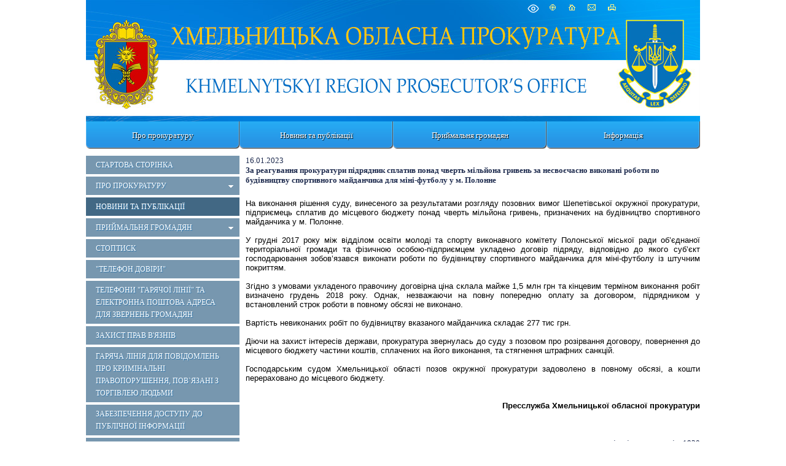

--- FILE ---
content_type: application/javascript
request_url: https://khmel.gp.gov.ua/js/calendar/dynCalendar_ua.js
body_size: 3730
content:
/**
* Filename.......: calendar.js
* Project........: Popup Calendar
* Last Modified..: $Date: 2002/07/22 18:17:05 $
* CVS Revision...: $Revision: 1.2 $
* Copyright......: 2001, 2002 Richard Heyes
*/

/**
* Global variables
*/
	dynCalendar_layers          = new Array();
	dynCalendar_mouseoverStatus = false;
	dynCalendar_mouseX          = 0;
	dynCalendar_mouseY          = 0;

/**
* The calendar constructor
*
* @access public
* @param string objName      Name of the object that you create
* @param string callbackFunc Name of the callback function
* @param string OPTIONAL     Optional layer name
* @param string OPTIONAL     Optional images path
*/
	function dynCalendar(objName, callbackFunc, path, buttonName, show_date)
	{
		/**
        * Properties
        */
		this.buttonName    = buttonName;

		if (show_date && show_date!='') {
			array_date = show_date.split('.');
			day = array_date[0];
			month = array_date[1];
			year = array_date[2];
		} else {
			day = '';
			month = '';
			year = '';
		}

		// Todays date
		this.today          = new Date();
		this.date           = (day?day:this.today.getDate());
		this.month          = (month?(month-1):this.today.getMonth());
		this.year           = (year?year:this.today.getFullYear());

		this.objName        = objName;
		this.callbackFunc   = callbackFunc;
		this.imagesPath     = arguments[2] ? arguments[2] : 'images/';
		this.layerID        = arguments[3] ? arguments[3] : 'dynCalendar_layer_' + dynCalendar_layers.length;

		this.offsetX        = 5;
		this.offsetY        = 5;

		this.useMonthCombo  = true;
		this.useYearCombo   = true;
		this.yearComboRange = 5;

		this.currentMonth   = this.month;
		this.currentYear    = this.year;

		/**
        * Public Methods
        */
		this.show              = dynCalendar_show;
		this.writeHTML         = dynCalendar_writeHTML;

		// Accessor methods
		this.setOffset         = dynCalendar_setOffset;
		this.setOffsetX        = dynCalendar_setOffsetX;
		this.setOffsetY        = dynCalendar_setOffsetY;
		this.setImagesPath     = dynCalendar_setImagesPath;
		this.setMonthCombo     = dynCalendar_setMonthCombo;
		this.setYearCombo      = dynCalendar_setYearCombo;
		this.setCurrentMonth   = dynCalendar_setCurrentMonth;
		this.setCurrentYear    = dynCalendar_setCurrentYear;
		this.setYearComboRange = dynCalendar_setYearComboRange;

		/**
        * Private methods
        */
		// Layer manipulation
		this._getLayer         = dynCalendar_getLayer;
		this._hideLayer        = dynCalendar_hideLayer;
		this._showLayer        = dynCalendar_showLayer;
		this._setLayerPosition = dynCalendar_setLayerPosition;
		this._setHTML          = dynCalendar_setHTML;

		// Miscellaneous
		this._getDaysInMonth   = dynCalendar_getDaysInMonth;
		this._mouseover        = dynCalendar_mouseover;

		/**
        * Constructor type code
        */
		dynCalendar_layers[dynCalendar_layers.length] = this;
		this.writeHTML();
	}

/**
* Shows the calendar, or updates the layer if
* already visible.
*
* @access public
* @param integer month Optional month number (0-11)
* @param integer year  Optional year (YYYY format)
*/
	function dynCalendar_show()
	{
		// Variable declarations to prevent globalisation
		var month, year, monthnames, numdays, thisMonth, firstOfMonth;
		var ret, row, i, cssClass, linkHTML, previousMonth, previousYear;
		var nextMonth, nextYear, prevImgHTML, prevLinkHTML, nextImgHTML, nextLinkHTML, nextMonth2, nextYear2, prevImgHTML2, prevLinkHTML2, nextImgHTML2, nextLinkHTML2;
		var monthComboOptions, monthCombo, yearComboOptions, yearCombo, html;
		
		this.currentMonth = month = arguments[0] != null ? arguments[0] : this.currentMonth;
		this.currentYear  = year  = arguments[1] != null ? arguments[1] : this.currentYear;

		monthnames = new Array('Січень', 'Лютий', 'Березень', 'Квітень', 'Травень', 'Червень', 'Липень', 'Серпень', 'Вересень', 'Жовтень', 'Листопад', 'Грудень');
		daynames = new Array('Пн.', 'Вт.', 'Ср.', 'Чт.', 'Пт.', 'Сб.', 'Вс.');
		numdays    = this._getDaysInMonth(month, year);

		thisMonth    = new Date(year, month, 1);
		firstOfMonth = thisMonth.getDay() - 1;	// локализовано для русского календаря (для нерусского - убрать "- 1")
		if (firstOfMonth<0) firstOfMonth = 6;	// это патч на локализацию

//		firstOfMonth = thisMonth.getDay();

		// First few blanks up to first day
		ret = new Array(new Array());
		for(i=0; i<firstOfMonth; i++){
			ret[0][ret[0].length] = '<td>&nbsp;</td>';
		}

		// Main body of calendar
		row = 0;
		i   = 1;
		while(i <= numdays){
			if(ret[row].length == 7){
				ret[++row] = new Array();
			}

			/**
            * Generate this cells' HTML
            */
			cssClass = (i == this.date && month == this.month && year == this.year) ? 'dynCalendar_today' : 'dynCalendar_day';
			linkHTML = '<a href="javascript: ' + this.callbackFunc + '(' + i + ', ' + (Number(month) + 1) + ', ' + year + '); ' + this.objName + '._hideLayer()">' + (i++) + '</a>';
			ret[row][ret[row].length] = '<td align="center" class="' + cssClass + '">' + linkHTML + '</td>';
		}

		// Format the HTML
		for(i=0; i<ret.length; i++){
			ret[i] = ret[i].join('\n') + '\n';
		}

		previousYear  = thisMonth.getFullYear();
		previousMonth = thisMonth.getMonth() - 1;
		if(previousMonth < 0){
			previousMonth = 11;
			previousYear--;
		}
		previousYear2  = thisMonth.getFullYear() - 10;
		previousMonth2 = thisMonth.getMonth();
		
		nextYear  = thisMonth.getFullYear();
		nextMonth = thisMonth.getMonth() + 1;
		if(nextMonth > 11){
			nextMonth = 0;
			nextYear++;
		}
		nextYear2  = thisMonth.getFullYear() + 10;
		nextMonth2 = thisMonth.getMonth();

		prevImgHTML  = '<img src="' + this.imagesPath + '/prev.gif" alt="<" border="0" />';
		prevLinkHTML = '<a href="javascript: ' + this.objName + '.show(' + previousMonth + ', ' + previousYear + ')">' + prevImgHTML + '</a>';
		nextImgHTML  = '<img src="' + this.imagesPath + '/next.gif" alt=">" border="0" />';
		nextLinkHTML = '<a href="javascript: ' + this.objName + '.show(' + nextMonth + ', ' + nextYear + ')">' + nextImgHTML + '</a>&nbsp;';

		prev2ImgHTML  = '<img src="' + this.imagesPath + '/prev_.gif" alt="<<" border="0" />';
		prev2LinkHTML = '<a href="javascript: ' + this.objName + '.show(' + previousMonth2 + ', ' + previousYear2 + ')">' + prev2ImgHTML + '</a>';
		next2ImgHTML  = '<img src="' + this.imagesPath + '/next_.gif" alt=">>" border="0" />';
		next2LinkHTML = '<a href="javascript: ' + this.objName + '.show(' + nextMonth2 + ', ' + nextYear2 + ')">' + next2ImgHTML + '</a>&nbsp;';
		/**
        * Build month combo
        */
		if (this.useMonthCombo) {
			monthComboOptions = '';
			for (i=0; i<12; i++) {
				selected = (i == thisMonth.getMonth() ? 'selected="selected"' : '');
				monthComboOptions += '<option value="' + i + '" ' + selected + '>' + monthnames[i] + '</option>';
			}
			monthCombo = '<select name="months" onchange="' + this.objName + '.show(this.options[this.selectedIndex].value, ' + this.objName + '.currentYear)">' + monthComboOptions + '</select>';
		} else {
			monthCombo = monthnames[thisMonth.getMonth()];
		}
		
		/**
        * Build year combo
        */
		if (this.useYearCombo) {
			yearComboOptions = '';
			for (i = thisMonth.getFullYear() - this.yearComboRange; i <= (thisMonth.getFullYear() + this.yearComboRange); i++) {
				selected = (i == thisMonth.getFullYear() ? 'selected="selected"' : '');
				yearComboOptions += '<option value="' + i + '" ' + selected + '>' + i + '</option>';
			}
			yearCombo = '<select style="border: 1px groove" name="years" onchange="' + this.objName + '.show(' + this.objName + '.currentMonth, this.options[this.selectedIndex].value)">' + yearComboOptions + '</select>';
		} else {
			yearCombo = thisMonth.getFullYear();
		}

		html = '<table border="0" bgcolor="#eeeeee" cellpadding="0" cellspacing="0">';
		html += '<tr><td class="dynCalendar_header">' + prevLinkHTML + '&nbsp;</td><td align="center" class="dynCalendar_header">' + monthCombo + '</td><td align="right" class="dynCalendar_header">&nbsp;' + nextLinkHTML + '</td><td class="dynCalendar_header">' + prev2LinkHTML + '&nbsp;</td><td align="center" class="dynCalendar_header">' + yearCombo + '</td><td align="right" class="dynCalendar_header">&nbsp;' + next2LinkHTML + '</td></tr>';
		html += '<tr><td colspan="6"><table width="100%" border="0"><tr>';

		for (day_index=0; day_index<7; day_index++) {
			html += '<td class="dynCalendar_dayname">'+daynames[day_index]+'</td>';
		}
		html += '</tr><tr>' + ret.join('</tr>\n<tr>') + '</tr></td>';
		html += '</table></td></tr>';
		html += '</table>';

		this._setHTML(html);
		if (!arguments[0] && !arguments[1]) {
			this._showLayer();
			this._setLayerPosition();
		}
	}


/**
* Writes HTML to document for layer
*
* @access public
*/
	function dynCalendar_writeHTML()
	{
		if (is_ie5up || is_nav6up || is_gecko) {
			document.write('<a href="javascript: ' + this.objName + '.show()" onMouseOver="window.status=\''+this.buttonName+'\'; return true;" onMouseOut="window.status=\'\'; return true;"><img src="' + this.imagesPath + '/ico_date.gif" border="0" width="16" height="16" alt="'+this.buttonName+'" /></a>');
			document.write('<div class="dynCalendar" id="' + this.layerID + '" onmouseover="' + this.objName + '._mouseover(true)" onmouseout="' + this.objName + '._mouseover(false)" style="z-index:7;"></div>');
		}
	}

/**
* Sets the offset to the mouse position
* that the calendar appears at.
*
* @access public
* @param integer Xoffset Number of pixels for vertical
*                        offset from mouse position
* @param integer Yoffset Number of pixels for horizontal
*                        offset from mouse position
*/
	function dynCalendar_setOffset(Xoffset, Yoffset)
	{
		this.setOffsetX(Xoffset);
		this.setOffsetY(Yoffset);
	}

/**
* Sets the X offset to the mouse position
* that the calendar appears at.
*
* @access public
* @param integer Xoffset Number of pixels for horizontal
*                        offset from mouse position
*/
	function dynCalendar_setOffsetX(Xoffset)
	{
		this.offsetX = Xoffset;
	}

/**
* Sets the Y offset to the mouse position
* that the calendar appears at.
*
* @access public
* @param integer Yoffset Number of pixels for vertical
*                        offset from mouse position
*/
	function dynCalendar_setOffsetY(Yoffset)
	{
		this.offsetY = Yoffset;
	}
	
/**
* Sets the images path
*
* @access public
* @param string path Path to use for images
*/
	function dynCalendar_setImagesPath(path)
	{
		this.imagesPath = path;
	}

/**
* Turns on/off the month dropdown
*
* @access public
* @param boolean useMonthCombo Whether to use month dropdown or not
*/
	function dynCalendar_setMonthCombo(useMonthCombo)
	{
		this.useMonthCombo = useMonthCombo;
	}

/**
* Turns on/off the year dropdown
*
* @access public
* @param boolean useYearCombo Whether to use year dropdown or not
*/
	function dynCalendar_setYearCombo(useYearCombo)
	{
		this.useYearCombo = useYearCombo;
	}

/**
* Sets the current month being displayed
*
* @access public
* @param boolean month The month to set the current month to
*/
	function dynCalendar_setCurrentMonth(month)
	{
		this.currentMonth = month;
	}

/**
* Sets the current month being displayed
*
* @access public
* @param boolean year The year to set the current year to
*/
	function dynCalendar_setCurrentYear(year)
	{
		this.currentYear = year;
	}

/**
* Sets the range of the year combo. Displays this number of
* years either side of the year being displayed.
*
* @access public
* @param integer range The range to set
*/
	function dynCalendar_setYearComboRange(range)
	{
		this.yearComboRange = range;
	}

/**
* Returns the layer object
*
* @access private
*/
	function dynCalendar_getLayer()
	{
		var layerID = this.layerID;

		if (document.getElementById(layerID)) {

			return document.getElementById(layerID);

		} else if (document.all(layerID)) {
			return document.all(layerID);
		}
	}

/**
* Hides the calendar layer
*
* @access private
*/
	function dynCalendar_hideLayer()
	{
		this._getLayer().style.visibility = 'hidden';
	}

/**
* Shows the calendar layer
*
* @access private
*/
	function dynCalendar_showLayer()
	{
		this._getLayer().style.visibility = 'visible';
	}

/**
* Sets the layers position
*
* @access private
*/
	function dynCalendar_setLayerPosition()
	{
		this._getLayer().style.top  = (dynCalendar_mouseY + this.offsetY + 30) + 'px';
		this._getLayer().style.left = (dynCalendar_mouseX + this.offsetX + 3) + 'px';
	}

/**
* Sets the innerHTML attribute of the layer
*
* @access private
*/
	function dynCalendar_setHTML(html)
	{
		this._getLayer().innerHTML = html;
	}

/**
* Returns number of days in the supplied month
*
* @access private
* @param integer month The month to get number of days in
* @param integer year  The year of the month in question
*/
	function dynCalendar_getDaysInMonth(month, year)
	{
		monthdays = [31, 28, 31, 30, 31, 30, 31, 31, 30, 31, 30, 31];
		if (month != 1) {
			return monthdays[month];
		} else {
			return ((year % 4 == 0 && year % 100 != 0) || year % 400 == 0 ? 29 : 28);
		}
	}

/**
* onMouse(Over|Out) event handler
*
* @access private
* @param boolean status Whether the mouse is over the
*                       calendar or not
*/
	function dynCalendar_mouseover(status)
	{
		dynCalendar_mouseoverStatus = status;
		return true;
	}

/**
* onMouseMove event handler
*/
	dynCalendar_oldOnmousemove = document.onmousemove ? document.onmousemove : new Function;

	document.onmousemove = function ()
	{
		if (is_ie5up || is_nav6up || is_gecko) {
			if (arguments[0]) {
				dynCalendar_mouseX = arguments[0].pageX;
				dynCalendar_mouseY = arguments[0].pageY;
			} else {
        var body = document.body
        var docElem = document.documentElement

        var scrollTop = window.pageYOffset || docElem.scrollTop || body.scrollTop
        var scrollLeft = window.pageXOffset || docElem.scrollLeft || body.scrollLeft
				dynCalendar_mouseX = event.clientX + scrollLeft;
				dynCalendar_mouseY = event.clientY + scrollTop;
				arguments[0] = null;
			}
	
			dynCalendar_oldOnmousemove();
		}
	}

/**
* Callbacks for document.onclick
*/
	dynCalendar_oldOnclick = document.onclick ? document.onclick : new Function;

	document.onclick = function ()
	{
		if (is_ie5up || is_nav6up || is_gecko) {
			if(!dynCalendar_mouseoverStatus){
				for(i=0; i<dynCalendar_layers.length; ++i){
					dynCalendar_layers[i]._hideLayer();
				}
			}
	
			dynCalendar_oldOnclick(arguments[0] ? arguments[0] : null);
		}
	}

--- FILE ---
content_type: application/javascript; charset=UTF-8
request_url: https://khmel.gp.gov.ua/cdn-cgi/challenge-platform/scripts/jsd/main.js
body_size: 8840
content:
window._cf_chl_opt={AKGCx8:'b'};~function(p7,dK,dT,dN,dU,dJ,dk,db,dE,p2){p7=A,function(C,d,pK,p6,m,n){for(pK={C:654,d:618,m:513,n:526,z:580,c:421,L:488,M:582,X:659,f:550,S:548,O:472},p6=A,m=C();!![];)try{if(n=-parseInt(p6(pK.C))/1*(parseInt(p6(pK.d))/2)+-parseInt(p6(pK.m))/3*(parseInt(p6(pK.n))/4)+parseInt(p6(pK.z))/5*(parseInt(p6(pK.c))/6)+parseInt(p6(pK.L))/7+parseInt(p6(pK.M))/8*(parseInt(p6(pK.X))/9)+parseInt(p6(pK.f))/10*(parseInt(p6(pK.S))/11)+-parseInt(p6(pK.O))/12,d===n)break;else m.push(m.shift())}catch(z){m.push(m.shift())}}(o,421604),dK=this||self,dT=dK[p7(542)],dN={},dN[p7(605)]='o',dN[p7(591)]='s',dN[p7(565)]='u',dN[p7(519)]='z',dN[p7(535)]='n',dN[p7(423)]='I',dN[p7(510)]='b',dU=dN,dK[p7(447)]=function(z,L,M,X,pZ,pE,pb,po,S,O,i,Y,D,y,V,j){if(pZ={C:498,d:663,m:483,n:514,z:430,c:483,L:514,M:575,X:478,f:600,S:448,O:558,F:576,i:577,Y:470},pE={C:449,d:576,m:498,n:439},pb={C:507,d:471,m:566,n:631},po=p7,S={},S[po(pZ.C)]=function(B,R){return R===B},S[po(pZ.d)]=function(B,R){return B<R},O=S,O[po(pZ.C)](null,L)||void 0===L)return X;for(i=dx(L),z[po(pZ.m)][po(pZ.n)]&&(i=i[po(pZ.z)](z[po(pZ.c)][po(pZ.L)](L))),i=z[po(pZ.M)][po(pZ.X)]&&z[po(pZ.f)]?z[po(pZ.M)][po(pZ.X)](new z[(po(pZ.f))](i)):function(B,pC,R){for(pC=po,B[pC(pE.C)](),R=0;R<B[pC(pE.d)];O[pC(pE.m)](B[R],B[R+1])?B[pC(pE.n)](R+1,1):R+=1);return B}(i),Y='nAsAaAb'.split('A'),Y=Y[po(pZ.S)][po(pZ.O)](Y),D=0;O[po(pZ.d)](D,i[po(pZ.F)]);y=i[D],V=dv(z,L,y),Y(V)?(j='s'===V&&!z[po(pZ.i)](L[y]),po(pZ.Y)===M+y?F(M+y,V):j||F(M+y,L[y])):F(M+y,V),D++);return X;function F(B,R,pA){pA=po,Object[pA(pb.C)][pA(pb.d)][pA(pb.m)](X,R)||(X[R]=[]),X[R][pA(pb.n)](B)}},dJ=p7(619)[p7(479)](';'),dk=dJ[p7(448)][p7(558)](dJ),dK[p7(503)]=function(C,m,pQ,pH,pd,n,z,L,M,X){for(pQ={C:586,d:576,m:480,n:576,z:549,c:465,L:631,M:452},pH={C:567},pd=p7,n={'zUSRp':function(S,O){return S+O},'MHTaw':function(S,O){return S<O},'OQYLm':function(S,O){return S(O)}},z=Object[pd(pQ.C)](m),L=0;L<z[pd(pQ.d)];L++)if(M=z[L],'f'===M&&(M='N'),C[M]){for(X=0;n[pd(pQ.m)](X,m[z[L]][pd(pQ.n)]);-1===C[M][pd(pQ.z)](m[z[L]][X])&&(n[pd(pQ.c)](dk,m[z[L]][X])||C[M][pd(pQ.L)]('o.'+m[z[L]][X])),X++);}else C[M]=m[z[L]][pd(pQ.M)](function(S,pp){return pp=pd,n[pp(pH.C)]('o.',S)})},db=function(mI,mq,mR,mB,mV,pn,d,m,n,z){return mI={C:463,d:438},mq={C:469,d:648,m:630,n:434,z:610,c:443,L:561,M:528,X:562,f:635,S:631,O:648,F:434,i:557,Y:584,D:666,a:658,y:655,V:489,j:523,B:653,R:648,I:531,e:538,s:525,K:631,T:525,N:648},mR={C:576},mB={C:627,d:661,m:578,n:547,z:653,c:576,L:525,M:507,X:471,f:566,S:538,O:507,F:566,i:507,Y:566,D:604,a:603,y:486,V:623,j:631,B:584,R:625,I:612,e:631,s:443,K:603,T:625,N:528,U:631,h:584,v:604,x:528,J:648,k:493,G:631,b:630,E:471,Z:469,P:604,l:623,g:631,H:584,Q:604,W:434,w0:653,w1:631,w2:432,w3:637,w4:581,w5:444,w6:631,w7:604,w8:623,w9:631,ww:455,wo:466,wA:428,wC:546,wd:502,wp:450,wm:613,wn:494,wz:573,wu:609,wc:461,wL:533,wM:450,wX:462,wf:648,wS:603,wO:651,wF:484,wi:631,wY:571,wD:556,wa:484,wy:636,wV:523},mV={C:536,d:525},pn=p7,d={'Wcuze':function(c,L){return c==L},'OkScB':function(c,L){return c+L},'EpBxj':function(c,L){return c<L},'SMnGo':function(c,L){return c==L},'TSKQz':function(c,L){return c-L},'PqfeN':function(c,L){return c(L)},'WtWDQ':function(c,L){return L|c},'uphGW':function(c,L){return c<<L},'SbPcg':function(c,L){return c(L)},'JgdZM':function(c,L){return L==c},'Mklag':function(c,L){return c<L},'OnlBQ':function(c,L){return c(L)},'AblIf':function(c,L){return c>L},'uAqMc':function(c,L){return L&c},'EzBOr':function(c,L){return L|c},'poGDl':function(c,L){return c==L},'tTjkZ':function(c,L){return c<<L},'LIVfX':function(c,L){return c-L},'smdre':function(c,L){return c|L},'QaCWQ':function(c,L){return c<<L},'JAkzE':function(c,L){return c(L)},'isDhQ':function(c,L){return c(L)},'IIjZF':function(c,L){return L&c},'bxrUk':function(c,L){return c(L)},'ThXgg':function(c,L){return c(L)},'UskEf':function(c,L){return c==L},'Fiixj':function(c,L){return c<L},'LuksM':function(c,L){return L!=c},'EkHjY':function(c,L){return L*c},'uTCOG':function(c,L){return c(L)},'yHcYL':function(c,L){return L===c}},m=String[pn(mI.C)],n={'h':function(c){return c==null?'':n.g(c,6,function(L,pz){return pz=A,pz(mV.C)[pz(mV.d)](L)})},'g':function(L,M,X,pu,S,O,F,i,Y,D,y,V,j,B,R,I,U,x,J,G,s,K,T){if(pu=pn,S={'lLZME':function(N,U,x,J,G){return N(U,x,J,G)},'CxjaJ':pu(mB.C),'eVzYx':pu(mB.d)},pu(mB.m)!==pu(mB.n)){if(d[pu(mB.z)](null,L))return'';for(F={},i={},Y='',D=2,y=3,V=2,j=[],B=0,R=0,I=0;I<L[pu(mB.c)];I+=1)if(s=L[pu(mB.L)](I),Object[pu(mB.M)][pu(mB.X)][pu(mB.f)](F,s)||(F[s]=y++,i[s]=!0),K=d[pu(mB.S)](Y,s),Object[pu(mB.O)][pu(mB.X)][pu(mB.F)](F,K))Y=K;else{if(Object[pu(mB.i)][pu(mB.X)][pu(mB.Y)](i,Y)){if(256>Y[pu(mB.D)](0)){for(O=0;d[pu(mB.a)](O,V);B<<=1,d[pu(mB.y)](R,d[pu(mB.V)](M,1))?(R=0,j[pu(mB.j)](d[pu(mB.B)](X,B)),B=0):R++,O++);for(T=Y[pu(mB.D)](0),O=0;8>O;B=d[pu(mB.R)](d[pu(mB.I)](B,1),T&1),R==M-1?(R=0,j[pu(mB.e)](d[pu(mB.s)](X,B)),B=0):R++,T>>=1,O++);}else{for(T=1,O=0;d[pu(mB.K)](O,V);B=d[pu(mB.T)](B<<1,T),d[pu(mB.N)](R,M-1)?(R=0,j[pu(mB.U)](d[pu(mB.h)](X,B)),B=0):R++,T=0,O++);for(T=Y[pu(mB.v)](0),O=0;16>O;B=d[pu(mB.I)](B,1)|1.06&T,d[pu(mB.x)](R,M-1)?(R=0,j[pu(mB.U)](X(B)),B=0):R++,T>>=1,O++);}D--,D==0&&(D=Math[pu(mB.J)](2,V),V++),delete i[Y]}else for(T=F[Y],O=0;d[pu(mB.k)](O,V);B=B<<1.69|T&1.65,R==M-1?(R=0,j[pu(mB.G)](X(B)),B=0):R++,T>>=1,O++);Y=(D--,0==D&&(D=Math[pu(mB.J)](2,V),V++),F[K]=y++,d[pu(mB.b)](String,s))}if(''!==Y){if(Object[pu(mB.i)][pu(mB.E)][pu(mB.Y)](i,Y)){if(d[pu(mB.Z)](256,Y[pu(mB.P)](0))){for(O=0;d[pu(mB.K)](O,V);B<<=1,R==d[pu(mB.l)](M,1)?(R=0,j[pu(mB.g)](d[pu(mB.H)](X,B)),B=0):R++,O++);for(T=Y[pu(mB.Q)](0),O=0;8>O;B=B<<1.13|d[pu(mB.W)](T,1),d[pu(mB.w0)](R,M-1)?(R=0,j[pu(mB.w1)](X(B)),B=0):R++,T>>=1,O++);}else if(pu(mB.w2)!==pu(mB.w3)){for(T=1,O=0;d[pu(mB.K)](O,V);B=d[pu(mB.w4)](B<<1,T),d[pu(mB.w5)](R,M-1)?(R=0,j[pu(mB.w6)](X(B)),B=0):R++,T=0,O++);for(T=Y[pu(mB.w7)](0),O=0;16>O;B=B<<1|T&1,R==d[pu(mB.w8)](M,1)?(R=0,j[pu(mB.w9)](X(B)),B=0):R++,T>>=1,O++);}else return U=L[pu(mB.ww)](pu(mB.wo)),U[pu(mB.wA)]=pu(mB.wC),U[pu(mB.wd)]='-1',M[pu(mB.wp)][pu(mB.wm)](U),x=U[pu(mB.wn)],J={},J=X(x,x,'',J),J=S[pu(mB.wz)](j,x,x[S[pu(mB.wu)]]||x[S[pu(mB.wc)]],'n.',J),J=S(x,U[pu(mB.wL)],'d.',J),O[pu(mB.wM)][pu(mB.wX)](U),G={},G.r=J,G.e=null,G;D--,d[pu(mB.w5)](0,D)&&(D=Math[pu(mB.wf)](2,V),V++),delete i[Y]}else for(T=F[Y],O=0;d[pu(mB.wS)](O,V);B=d[pu(mB.wO)](B,1)|1.31&T,R==d[pu(mB.wF)](M,1)?(R=0,j[pu(mB.wi)](X(B)),B=0):R++,T>>=1,O++);D--,D==0&&V++}for(T=2,O=0;O<V;B=d[pu(mB.wY)](d[pu(mB.wD)](B,1),T&1),R==d[pu(mB.wa)](M,1)?(R=0,j[pu(mB.G)](X(B)),B=0):R++,T>>=1,O++);for(;;)if(B<<=1,d[pu(mB.N)](R,M-1)){j[pu(mB.U)](d[pu(mB.wy)](X,B));break}else R++;return j[pu(mB.wV)]('')}else return null},'j':function(c,mr,pc){return mr={C:604},pc=pn,c==null?'':c==''?null:n.i(c[pc(mR.C)],32768,function(L,pL){return pL=pc,c[pL(mr.C)](L)})},'i':function(L,M,X,pM,S,O,F,i,Y,D,y,V,j,B,R,I,K,s){for(pM=pn,S=[],O=4,F=4,i=3,Y=[],V=X(0),j=M,B=1,D=0;d[pM(mq.C)](3,D);S[D]=D,D+=1);for(R=0,I=Math[pM(mq.d)](2,2),y=1;y!=I;s=V&j,j>>=1,0==j&&(j=M,V=d[pM(mq.m)](X,B++)),R|=y*(0<s?1:0),y<<=1);switch(R){case 0:for(R=0,I=Math[pM(mq.d)](2,8),y=1;I!=y;s=d[pM(mq.n)](V,j),j>>=1,0==j&&(j=M,V=d[pM(mq.z)](X,B++)),R|=(0<s?1:0)*y,y<<=1);K=d[pM(mq.c)](m,R);break;case 1:for(R=0,I=Math[pM(mq.d)](2,16),y=1;y!=I;s=d[pM(mq.L)](V,j),j>>=1,d[pM(mq.M)](0,j)&&(j=M,V=d[pM(mq.X)](X,B++)),R|=y*(0<s?1:0),y<<=1);K=d[pM(mq.f)](m,R);break;case 2:return''}for(D=S[3]=K,Y[pM(mq.S)](K);;){if(B>L)return'';for(R=0,I=Math[pM(mq.O)](2,i),y=1;y!=I;s=j&V,j>>=1,j==0&&(j=M,V=X(B++)),R|=(0<s?1:0)*y,y<<=1);switch(K=R){case 0:for(R=0,I=Math[pM(mq.d)](2,8),y=1;I!=y;s=d[pM(mq.F)](V,j),j>>=1,d[pM(mq.i)](0,j)&&(j=M,V=d[pM(mq.Y)](X,B++)),R|=(d[pM(mq.D)](0,s)?1:0)*y,y<<=1);S[F++]=m(R),K=F-1,O--;break;case 1:for(R=0,I=Math[pM(mq.O)](2,16),y=1;d[pM(mq.a)](y,I);s=V&j,j>>=1,0==j&&(j=M,V=X(B++)),R|=d[pM(mq.y)](0<s?1:0,y),y<<=1);S[F++]=d[pM(mq.V)](m,R),K=F-1,O--;break;case 2:return Y[pM(mq.j)]('')}if(d[pM(mq.B)](0,O)&&(O=Math[pM(mq.R)](2,i),i++),S[K])K=S[K];else if(d[pM(mq.I)](K,F))K=d[pM(mq.e)](D,D[pM(mq.s)](0));else return null;Y[pM(mq.K)](K),S[F++]=D+K[pM(mq.T)](0),O--,D=K,d[pM(mq.i)](0,O)&&(O=Math[pM(mq.N)](2,i),i++)}}},z={},z[pn(mI.d)]=n.h,z}(),dE=null,p2=p1(),p4();function p5(m,n,nr,ps,z,c,L){if(nr={C:460,d:606,m:431,n:620,z:427,c:642,L:501,M:454,X:482,f:668,S:624,O:426,F:606,i:559,Y:441,D:482,a:431,y:624,V:426,j:543,B:442,R:559},ps=p7,z={'qTHmE':function(M){return M()},'yDqYZ':function(M,X){return M!==X},'gyjNN':ps(nr.C),'VRfWM':ps(nr.d),'iTaLz':ps(nr.m)},!m[ps(nr.n)]){if(z[ps(nr.z)](z[ps(nr.c)],ps(nr.C)))z[ps(nr.L)](L);else return}n===z[ps(nr.M)]?(c={},c[ps(nr.X)]=z[ps(nr.f)],c[ps(nr.S)]=m.r,c[ps(nr.O)]=ps(nr.F),dK[ps(nr.i)][ps(nr.Y)](c,'*')):(L={},L[ps(nr.D)]=ps(nr.a),L[ps(nr.y)]=m.r,L[ps(nr.V)]=ps(nr.j),L[ps(nr.B)]=n,dK[ps(nr.R)][ps(nr.Y)](L,'*'))}function dW(n2,pa,C,d,m,n,z,c){for(n2={C:518,d:479,m:477,n:554,z:491,c:572},pa=p7,C={'nrOZB':function(L,M){return L-M},'mnqqv':function(L){return L()}},d=pa(n2.C)[pa(n2.d)]('|'),m=0;!![];){switch(d[m++]){case'0':return!![];case'1':n=Math[pa(n2.m)](Date[pa(n2.n)]()/1e3);continue;case'2':z=3600;continue;case'3':if(C[pa(n2.z)](n,c)>z)return![];continue;case'4':c=C[pa(n2.c)](dQ);continue}break}}function p0(C,d,n9,n8,n7,n6,py,m,n,z,c){n9={C:495,d:555,m:475,n:615,z:467,c:669,L:515,M:425,X:667,f:608,S:629,O:620,F:532,i:517,Y:664,D:621,a:621,y:552,V:621,j:552,B:620,R:617,I:570,e:438,s:490},n8={C:534,d:564},n7={C:445,d:606,m:545},n6={C:534,d:505},py=p7,m={'zpobl':function(L,M){return L(M)},'HTHEy':py(n9.C),'tcjXO':function(L,M){return L+M},'vqyCS':function(L){return L()}},n=dK[py(n9.d)],console[py(n9.m)](dK[py(n9.n)]),z=new dK[(py(n9.z))](),z[py(n9.c)](py(n9.L),m[py(n9.M)](m[py(n9.M)](py(n9.X),dK[py(n9.n)][py(n9.f)]),py(n9.S))+n.r),n[py(n9.O)]&&(z[py(n9.C)]=5e3,z[py(n9.F)]=function(pV){pV=py,m[pV(n6.C)](d,m[pV(n6.d)])}),z[py(n9.i)]=function(pt){pt=py,z[pt(n7.C)]>=200&&z[pt(n7.C)]<300?d(pt(n7.d)):d(pt(n7.m)+z[pt(n7.C)])},z[py(n9.Y)]=function(pj){pj=py,m[pj(n8.C)](d,pj(n8.d))},c={'t':dQ(),'lhr':dT[py(n9.D)]&&dT[py(n9.a)][py(n9.y)]?dT[py(n9.V)][py(n9.j)]:'','api':n[py(n9.B)]?!![]:![],'c':m[py(n9.R)](dl),'payload':C},z[py(n9.I)](db[py(n9.e)](JSON[py(n9.s)](c)))}function dG(m1,pm,m,n,z,c,L,M){m=(m1={C:466,d:627,m:661,n:455,z:511,c:428,L:546,M:502,X:450,f:613,S:494,O:665,F:453,i:596,Y:487,D:533,a:462},pm=p7,{'PPqNq':pm(m1.C),'vmeqF':function(X,f,S,O,F){return X(f,S,O,F)},'CDzel':pm(m1.d),'MtNUB':pm(m1.m),'OsLAt':function(X,f,S,O,F){return X(f,S,O,F)}});try{return n=dT[pm(m1.n)](m[pm(m1.z)]),n[pm(m1.c)]=pm(m1.L),n[pm(m1.M)]='-1',dT[pm(m1.X)][pm(m1.f)](n),z=n[pm(m1.S)],c={},c=m[pm(m1.O)](pRIb1,z,z,'',c),c=pRIb1(z,z[m[pm(m1.F)]]||z[m[pm(m1.i)]],'n.',c),c=m[pm(m1.Y)](pRIb1,z,n[pm(m1.D)],'d.',c),dT[pm(m1.X)][pm(m1.a)](n),L={},L.r=c,L.e=null,L}catch(X){return M={},M.r={},M.e=X,M}}function p4(nt,nV,ny,nY,pR,C,d,L,m,n,z){if(nt={C:601,d:516,m:614,n:553,z:555,c:492,L:560,M:604,X:537,f:631,S:638,O:604,F:647,i:569,Y:592,D:422,a:537,y:631,V:604,j:595,B:648,R:429,I:539,e:614,s:574,K:446,T:520,N:520,U:607,h:576},nV={C:604},ny={C:492,d:639,m:473,n:536,z:525,c:496,L:539,M:481,X:607,f:496},nY={C:588,d:656,m:626},pR=p7,C={'zaNtp':function(c,L){return c-L},'SzHkA':function(c,L){return c(L)},'RJEsL':function(c,L){return c<<L},'peZHM':function(c,L){return L&c},'Xvjqk':function(c,L){return c(L)},'hzKei':function(c,L){return c==L},'UQorK':function(c,L){return c-L},'YzmeE':function(c,L){return c!==L},'uTiPC':pR(nt.C),'iGDtm':pR(nt.d),'VrIfP':function(c,L){return c===L},'XMxrO':function(c){return c()},'xGwHt':pR(nt.m),'MwLIB':pR(nt.n),'MmOIh':function(c){return c()}},d=dK[pR(nt.z)],!d){if(C[pR(nt.c)](pR(nt.n),C[pR(nt.L)]))return;else{if(256>wc[pR(nt.M)](0)){for(oM=0;oX<of;oO<<=1,oF==C[pR(nt.X)](oi,1)?(oY=0,oD[pR(nt.f)](C[pR(nt.S)](oa,oy)),oV=0):ot++,oS++);for(L=oj[pR(nt.O)](0),oB=0;8>or;oq=C[pR(nt.F)](oI,1)|C[pR(nt.i)](L,1),oe==os-1?(oK=0,oT[pR(nt.f)](C[pR(nt.Y)](oN,oU)),oh=0):ov++,L>>=1,oR++);}else{for(L=1,ox=0;oJ<ok;ob=oE<<1.03|L,C[pR(nt.D)](oZ,C[pR(nt.a)](oP,1))?(ol=0,og[pR(nt.y)](oH(oQ)),oW=0):A0++,L=0,oG++);for(L=A1[pR(nt.V)](0),A2=0;16>A3;A5=A6<<1.93|1.96&L,A7==C[pR(nt.j)](A8,1)?(A9=0,Aw[pR(nt.f)](C[pR(nt.Y)](Ao,AA)),AC=0):Ad++,L>>=1,A4++);}od--,C[pR(nt.D)](0,op)&&(om=on[pR(nt.B)](2,oz),ou++),delete oc[oL]}}if(!C[pR(nt.R)](dW))return;if(m=![],n=function(){if(!m){if(m=!![],!dW())return;dZ(function(L,pq){if(pq=A,C[pq(nY.C)](C[pq(nY.d)],C[pq(nY.m)]))p5(d,L);else if(!L){if(F=!![],!i())return;Y(function(B){y(V,B)})}})}},dT[pR(nt.I)]!==pR(nt.e))n();else if(dK[pR(nt.s)])dT[pR(nt.s)](pR(nt.K),n);else if(pR(nt.T)===pR(nt.N))z=dT[pR(nt.U)]||function(){},dT[pR(nt.U)]=function(pI){if(pI=pR,C[pI(ny.C)](pI(ny.d),pI(ny.m)))return pI(ny.n)[pI(ny.z)](d);else C[pI(ny.c)](z),dT[pI(ny.L)]!==C[pI(ny.M)]&&(dT[pI(ny.X)]=z,C[pI(ny.f)](n))};else return c==null?'':L==''?null:M.i(X[pR(nt.h)],32768,function(F,pe){return pe=pR,S[pe(nV.C)](F)})}function dl(mb,pO,C){return mb={C:597},pO=p7,C={'JkJxt':function(d){return d()}},C[pO(mb.C)](dP)!==null}function dQ(mW,pD,C,d){return mW={C:555,d:477,m:435},pD=p7,C={'LIhGO':function(m,n){return m(n)}},d=dK[pD(mW.C)],Math[pD(mW.d)](+C[pD(mW.m)](atob,d.t))}function dg(ml,mP,pF,d,m,n,c,f,S,O,F){if(ml={C:644,d:628,m:524,n:634,z:652,c:568,L:457,M:527,X:568,f:457,S:479,O:477,F:554},mP={C:634,d:509,m:563,n:563},pF=p7,d={},d[pF(ml.C)]=pF(ml.d),d[pF(ml.m)]=function(z,c){return z-c},d[pF(ml.n)]=pF(ml.z),d[pF(ml.c)]=function(z,c){return z!==c},d[pF(ml.L)]=pF(ml.M),m=d,n=dP(),n===null){if(m[pF(ml.X)](pF(ml.M),m[pF(ml.f)])){for(c=m[pF(ml.C)][pF(ml.S)]('|'),f=0;!![];){switch(c[f++]){case'0':S=3600;continue;case'1':O=z[pF(ml.O)](c[pF(ml.F)]()/1e3);continue;case'2':if(m[pF(ml.m)](O,F)>S)return![];continue;case'3':return!![];case'4':F=n();continue}break}}else return}dE=(dE&&clearTimeout(dE),setTimeout(function(pi){if(pi=pF,m[pi(mP.C)]!==pi(mP.d))dZ();else return n&&z[pi(mP.m)]?c[pi(mP.n)]():''},1e3*n))}function dH(d,mH,pY,m,n){return mH={C:594,d:594,m:476},pY=p7,m={},m[pY(mH.C)]=function(z,c){return z<c},n=m,n[pY(mH.d)](Math[pY(mH.m)](),d)}function dP(mk,pS,C,d){return mk={C:555,d:535},pS=p7,C=dK[pS(mk.C)],!C?null:(d=C.i,typeof d!==pS(mk.d)||d<30)?null:d}function dx(C,pJ,pw,d){for(pJ={C:430,d:586,m:583},pw=p7,d=[];C!==null;d=d[pw(pJ.C)](Object[pw(pJ.d)](C)),C=Object[pw(pJ.m)](C));return d}function o(nR){return nR='UskEf,bind,parent,MwLIB,IIjZF,bxrUk,randomUUID,xhr-error,undefined,call,zUSRp,DAZaD,peZHM,send,smdre,mnqqv,lLZME,addEventListener,Array,length,isNaN,Oeuwj,TYlZ6,5jKpFpk,EzBOr,3000zhYxfD,getPrototypeOf,PqfeN,ponIs,keys,FZVVU,YzmeE,xMlkC,hiiiu,string,Xvjqk,JBxy9,lCUhw,UQorK,MtNUB,JkJxt,AdeF3,Podld,Set,PqnBl,catch,EpBxj,charCodeAt,object,success,onreadystatechange,AKGCx8,CxjaJ,isDhQ,OxwOm,uphGW,appendChild,loading,_cf_chl_opt,bRWeI,vqyCS,2BSjeaK,_cf_chl_opt;JJgc4;PJAn2;kJOnV9;IWJi4;OHeaY1;DqMg0;FKmRv9;LpvFx1;cAdz2;PqBHf2;nFZCC5;ddwW5;pRIb1;rxvNi8;RrrrA2;erHi9,api,location,LRmiB4,TSKQz,sid,WtWDQ,iGDtm,clientInformation,0|4|1|2|3,/jsd/oneshot/d251aa49a8a3/0.5415032203651658:1769977410:aF8QKpqYMa23qXMgpxI_Lb6FWm-yNj9A-BoPUKLDM8U/,OnlBQ,push,errorInfoObject,function,pQbkm,ThXgg,JAkzE,sqAgO,SzHkA,VoRut,LMaYq,WBXjI,gyjNN,ynTfM,oCAzG,aUjz8,TjzAj,RJEsL,pow,/b/ov1/0.5415032203651658:1769977410:aF8QKpqYMa23qXMgpxI_Lb6FWm-yNj9A-BoPUKLDM8U/,SmYgv,tTjkZ,LifEL,Wcuze,663668kChQdu,EkHjY,uTiPC,RyOBY,LuksM,14499YLYlLR,wCWsy,navigator,toString,BbGoa,onerror,vmeqF,Fiixj,/cdn-cgi/challenge-platform/h/,iTaLz,open,jsd,SSTpq3,3278748MVEPdq,hzKei,bigint,RjDPm,tcjXO,event,yDqYZ,style,MmOIh,concat,cloudflare-invisible,OjOCH,dbrME,uAqMc,LIhGO,KVqeq,uQGry,hpVZzOrB,splice,oJAYD,postMessage,detail,SbPcg,poGDl,status,DOMContentLoaded,pRIb1,includes,sort,body,NkCJM,map,CDzel,VRfWM,createElement,WSvpz,qkGrP,[native code],JONPa,OUhaq,eVzYx,removeChild,fromCharCode,YaKAe,OQYLm,iframe,XMLHttpRequest,Function,AblIf,d.cookie,hasOwnProperty,11336472OuniXX,rCdid,mmREo,log,random,floor,from,split,MHTaw,xGwHt,source,Object,LIVfX,PPcwC,SMnGo,OsLAt,4917619xlHqRR,uTCOG,stringify,nrOZB,VrIfP,Mklag,contentWindow,timeout,XMxrO,hYwmI,conhl,7|3|4|6|0|1|5|2,chctx,qTHmE,tabIndex,rxvNi8,CvEwx,HTHEy,BJOUR,prototype,JQqkU,tZnih,boolean,PPqNq,isArray,3321vmTkDk,getOwnPropertyNames,POST,JpgSN,onload,2|4|1|3|0,symbol,JeuYF,sRrTf,error on cf_chl_props,join,lCixb,charAt,384tOgmsf,cIKuP,JgdZM,ZeziI,CnwA5,yHcYL,ontimeout,contentDocument,zpobl,number,7Ryc4h8KFLDfwOleBUbo+s-rmt3JHQuaxikn9$GPv0XENAVY5SgIWq2M1j6zZCTdp,zaNtp,OkScB,readyState,NagWL,OTIfZ,document,error,pkLOA2,http-code:,display: none,lcBrK,385efDfqN,indexOf,80900vIRHGz,/invisible/jsd,href,SweJB,now,__CF$cv$params,QaCWQ'.split(','),o=function(){return nR},o()}function dZ(d,mJ,mx,pX,m,n,z){mJ={C:657,d:640,m:599,n:529,z:643,c:456,L:540,M:504,X:633,f:611,S:611,O:451,F:506,i:522,Y:574,D:446},mx={C:540,d:504,m:611,n:437,z:459,c:657,L:640,M:631,X:604,f:599,S:529,O:643,F:456,i:631},pX=p7,m={},m[pX(mJ.C)]=function(c,L){return c|L},m[pX(mJ.d)]=function(c,L){return c<<L},m[pX(mJ.m)]=function(c,L){return c>L},m[pX(mJ.n)]=function(c,L){return c<<L},m[pX(mJ.z)]=function(c,L){return L&c},m[pX(mJ.c)]=function(c,L){return c==L},m[pX(mJ.L)]=function(c,L){return L===c},m[pX(mJ.M)]=pX(mJ.X),m[pX(mJ.f)]=function(c,L){return L!==c},n=m,z=dG(),p0(z.r,function(c,pf){if(pf=pX,n[pf(mx.C)](typeof d,n[pf(mx.d)])){if(n[pf(mx.m)](pf(mx.n),pf(mx.z)))d(c);else{for(G=1,b=0;E<Z;l=n[pf(mx.c)](n[pf(mx.L)](g,1),H),W-1==Q?(w0=0,w1[pf(mx.M)](w2(w3)),w4=0):w5++,w6=0,P++);for(w7=w8[pf(mx.X)](0),w9=0;n[pf(mx.f)](16,ww);wA=n[pf(mx.S)](wC,1)|n[pf(mx.O)](wd,1),n[pf(mx.F)](wp,wm-1)?(wn=0,wz[pf(mx.i)](wu(wc)),wL=0):wM++,wX>>=1,wo++);}}dg()}),z.e&&(n[pX(mJ.S)](pX(mJ.O),pX(mJ.F))?p3(pX(mJ.i),z.e):m[pX(mJ.Y)](pX(mJ.D),n))}function dv(m,n,z,px,p9,L,M,X,Y,S){M=(px={C:585,d:431,m:485,n:436,z:650,c:433,L:590,M:646,X:589,f:440,S:633,O:485,F:541,i:485,Y:433,D:482,a:624,y:426,V:606,j:559,B:441,R:605,I:602,e:575,s:512,K:575,T:589,N:440},p9=p7,L={},L[p9(px.C)]=p9(px.d),L[p9(px.m)]=function(O,F){return F!==O},L[p9(px.n)]=p9(px.z),L[p9(px.c)]=p9(px.L),L[p9(px.M)]=function(O,F){return O===F},L[p9(px.X)]=function(O,F){return O===F},L[p9(px.f)]=p9(px.S),L);try{if(M[p9(px.O)](p9(px.F),p9(px.F)))return'o.'+S;else X=n[z]}catch(F){if(M[p9(px.i)](M[p9(px.n)],M[p9(px.Y)]))return'i';else Y={},Y[p9(px.D)]=M[p9(px.C)],Y[p9(px.a)]=n.r,Y[p9(px.y)]=p9(px.V),Y[p9(px.j)][p9(px.B)](Y,'*')}if(X==null)return void 0===X?'u':'x';if(p9(px.R)==typeof X)try{if(p9(px.S)==typeof X[p9(px.I)])return X[p9(px.I)](function(){}),'p'}catch(Y){}return m[p9(px.e)][p9(px.s)](X)?'a':M[p9(px.M)](X,m[p9(px.K)])?'D':M[p9(px.M)](!0,X)?'T':M[p9(px.T)](!1,X)?'F':(S=typeof X,M[p9(px.N)]==S?dh(m,X)?'N':'f':dU[S]||'?')}function p1(nw,pB){return nw={C:563,d:563},pB=p7,crypto&&crypto[pB(nw.C)]?crypto[pB(nw.d)]():''}function A(w,C,d,p){return w=w-421,d=o(),p=d[w],p}function p3(n,z,nm,pr,c,L,M,X,f,S,O,F,i,Y,D){if(nm={C:464,d:670,m:649,n:551,z:587,c:641,L:660,M:521,X:587,f:606,S:598,O:579,F:499,i:479,Y:495,D:532,a:632,y:500,V:482,j:497,B:570,R:438,I:474,e:616,s:667,K:615,T:608,N:508,U:424,h:467,v:530,x:671,J:615,k:671,G:622,b:544,E:645,Z:593,P:669,l:515,g:555},pr=p7,c={'FZVVU':function(a,y){return a(y)},'WBXjI':function(a,V){return V!==a},'sRrTf':pr(nm.C),'hYwmI':pr(nm.d),'mmREo':function(a,V){return a+V},'bRWeI':function(a,V){return a+V},'JQqkU':pr(nm.m),'RjDPm':pr(nm.n)},!c[pr(nm.z)](dH,0)){if(c[pr(nm.c)](pr(nm.L),c[pr(nm.M)]))return![];else c[pr(nm.X)](S,pr(nm.f))}M=(L={},L[pr(nm.S)]=n,L[pr(nm.O)]=z,L);try{for(X=pr(nm.F)[pr(nm.i)]('|'),f=0;!![];){switch(X[f++]){case'0':F[pr(nm.Y)]=2500;continue;case'1':F[pr(nm.D)]=function(){};continue;case'2':S={},S[pr(nm.a)]=M,S[pr(nm.y)]=Y,S[pr(nm.V)]=c[pr(nm.j)],F[pr(nm.B)](db[pr(nm.R)](S));continue;case'3':O=c[pr(nm.I)](c[pr(nm.e)](pr(nm.s)+dK[pr(nm.K)][pr(nm.T)]+c[pr(nm.N)],D.r),c[pr(nm.U)]);continue;case'4':F=new dK[(pr(nm.h))]();continue;case'5':Y=(i={},i[pr(nm.v)]=dK[pr(nm.K)][pr(nm.v)],i[pr(nm.x)]=dK[pr(nm.J)][pr(nm.k)],i[pr(nm.G)]=dK[pr(nm.K)][pr(nm.G)],i[pr(nm.b)]=dK[pr(nm.K)][pr(nm.E)],i[pr(nm.Z)]=p2,i);continue;case'6':F[pr(nm.P)](pr(nm.l),O);continue;case'7':D=dK[pr(nm.g)];continue}break}}catch(y){}}function dh(C,d,pT,p8){return pT={C:468,d:507,m:662,n:566,z:549,c:458},p8=p7,d instanceof C[p8(pT.C)]&&0<C[p8(pT.C)][p8(pT.d)][p8(pT.m)][p8(pT.n)](d)[p8(pT.z)](p8(pT.c))}}()